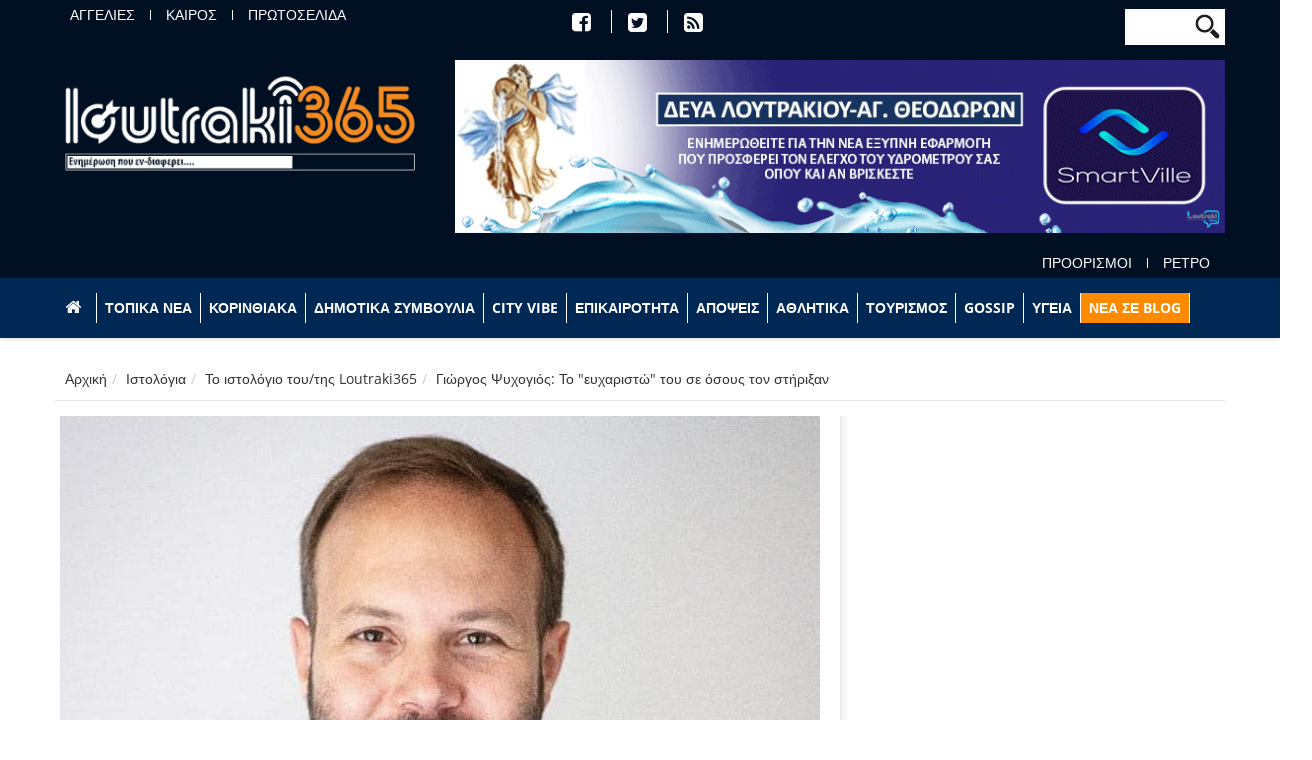

--- FILE ---
content_type: text/html; charset=utf-8
request_url: https://www.loutraki365.gr/blog/post/giorgos-psyhogios-eyharisto-toy-se-osoys-ton-stirixan
body_size: 11717
content:
<!DOCTYPE html>
<!--[if lt IE 7]> <html class="ie ie6" lang="el" dir="ltr"> <![endif]-->
<!--[if IE 7]>    <html class="ie ie7" lang="el" dir="ltr"> <![endif]-->
<!--[if IE 8]>    <html class="ie ie8" lang="el" dir="ltr"> <![endif]-->
<!--[if gt IE 8]> <!--> <html class="" lang="el" dir="ltr"> <!--<![endif]-->

<head>
  <meta charset="utf-8">
  <meta name="viewport" content="width=device-width, initial-scale=1.0">
  <meta http-equiv="Content-Type" content="text/html; charset=utf-8" />
<meta name="Generator" content="Drupal 7 (http://drupal.org)" />
<link rel="canonical" href="/blog/post/giorgos-psyhogios-eyharisto-toy-se-osoys-ton-stirixan" />
<link rel="shortlink" href="/node/26039" />
<link rel="shortcut icon" href="https://www.loutraki365.gr/sites/all/themes/gavias_vecas/favicon.ico" type="image/vnd.microsoft.icon" />
<meta name="viewport" content="width=device-width, initial-scale=1, maximum-scale=1" />
<meta property="og:title" content="Γιώργος Ψυχογιός: Το &quot;ευχαριστώ&quot; του σε όσους τον στήριξαν" />
<meta property="og:image" content="https://www.loutraki365.gr/sites/default/files/2019/07/64655904_2191079357614158_3244522474125131776_n.jpg" />
  <title>Γιώργος Ψυχογιός: Το &quot;ευχαριστώ&quot; του σε όσους τον στήριξαν | Loutraki 365</title>
  <link type="text/css" rel="stylesheet" href="https://www.loutraki365.gr/sites/default/files/css/css_xE-rWrJf-fncB6ztZfd2huxqgxu4WO-qwma6Xer30m4.css" media="all" />
<link type="text/css" rel="stylesheet" href="https://www.loutraki365.gr/sites/default/files/css/css_pUXP-tqhmyTcBdInhHO6U3FADMxNxCLeM1JKzLia5CY.css" media="all" />
<link type="text/css" rel="stylesheet" href="https://www.loutraki365.gr/sites/default/files/css/css_PGbJgHCUCBf4dg7K9Kt8aAwsApndP4GZ9RuToPy3-Fk.css" media="all" />
<link type="text/css" rel="stylesheet" href="https://cdnjs.cloudflare.com/ajax/libs/font-awesome/4.4.0/css/font-awesome.min.css" media="all" />
<link type="text/css" rel="stylesheet" href="https://www.loutraki365.gr/sites/default/files/css/css_JlpJ_jRvBLaYFYuXelDsPV398lgwF6uopZIlIWNYdZE.css" media="all" />
<link type="text/css" rel="stylesheet" href="https://www.loutraki365.gr/sites/default/files/css/css_a7_iemSeuGMjCncvB5cNhqWj-GrFFlHi0Jqshy-OtQk.css" media="all" />
<link type="text/css" rel="stylesheet" href="https://www.loutraki365.gr/sites/default/files/css/css_--XBOoBP9XC4PmwZ5CELytypBh50SFAGpdx7dNnuC1s.css" media="all" />
  <script src="https://www.loutraki365.gr/sites/default/files/js/js_0RyHJ63yYLuaWsodCPCgSD8dcTIA0dqcDf8-7c2XdBw.js"></script>
<script src="https://www.loutraki365.gr/sites/default/files/js/js_qE4KfYgJty9x7gyqzjMp9mcDiG6PQCqqJbfsBu7bK8w.js"></script>
<script src="https://www.loutraki365.gr/sites/default/files/js/js_2OW9smDzq6Hssd0FDvQ664w9ArSoSOINoM7rtv681-0.js"></script>
<script src="https://www.loutraki365.gr/sites/default/files/js/js_Etk0-ORvdGIvmEuCiwRZBVKJgf0w22CNZF4JmhraBl8.js"></script>
<script>(function(i,s,o,g,r,a,m){i["GoogleAnalyticsObject"]=r;i[r]=i[r]||function(){(i[r].q=i[r].q||[]).push(arguments)},i[r].l=1*new Date();a=s.createElement(o),m=s.getElementsByTagName(o)[0];a.async=1;a.src=g;m.parentNode.insertBefore(a,m)})(window,document,"script","https://www.google-analytics.com/analytics.js","ga");ga("create", "UA-114735430-1", {"cookieDomain":"auto"});ga("set", "anonymizeIp", true);ga("send", "pageview");</script>
<script src="https://www.loutraki365.gr/sites/default/files/js/js_K5yF-eqtViEAFtNSCqeZInkTYdzzvjMsUuEvUIy8Zrk.js"></script>
<script src="https://www.loutraki365.gr/sites/default/files/js/js_69l8XD5aJa2k6QcWjhWKiZQPiM5MNVvM4tRseZrbl5E.js"></script>
<script>jQuery.extend(Drupal.settings, {"basePath":"\/","pathPrefix":"","ajaxPageState":{"theme":"gavias_vecas","theme_token":"4x4hH_tNMnJHgRDvn9YMVvaOpApButpzTw6JgwNxmnU","js":{"sites\/all\/modules\/jquery_update\/replace\/jquery\/1.7\/jquery.min.js":1,"misc\/jquery-extend-3.4.0.js":1,"misc\/jquery.once.js":1,"misc\/drupal.js":1,"sites\/all\/modules\/jquery_update\/replace\/ui\/ui\/minified\/jquery.ui.effect.min.js":1,"sites\/all\/modules\/back_to_top\/js\/back_to_top.js":1,"public:\/\/languages\/el_Q0YRSxrsvEUF5rPo-6EdEVt_9CIBnBy3qRNyGjS3VGM.js":1,"sites\/all\/modules\/tb_megamenu\/js\/tb-megamenu-frontend.js":1,"sites\/all\/modules\/tb_megamenu\/js\/tb-megamenu-touch.js":1,"sites\/all\/modules\/google_analytics\/googleanalytics.js":1,"0":1,"sites\/all\/modules\/rrssb\/rrssb.init.js":1,"sites\/all\/libraries\/rrssb-plus\/js\/rrssb.min.js":1,"sites\/all\/themes\/gavias_vecas\/js\/bootstrap.js":1,"sites\/all\/themes\/gavias_vecas\/js\/imagesloader.min.js":1,"sites\/all\/themes\/gavias_vecas\/vendor\/modernizr.js":1,"sites\/all\/themes\/gavias_vecas\/vendor\/jquery.easing.js":1,"sites\/all\/themes\/gavias_vecas\/vendor\/owl-carousel\/owl.carousel.js":1,"sites\/all\/themes\/gavias_vecas\/js\/jquery.cookie.js":1,"sites\/all\/themes\/gavias_vecas\/js\/sidebar-sticky.js":1,"sites\/all\/themes\/gavias_vecas\/vendor\/waypoint.js":1,"sites\/all\/themes\/gavias_vecas\/js\/theme.plugins.js":1,"sites\/all\/themes\/gavias_vecas\/vendor\/smoothscroll.js":1,"sites\/all\/themes\/gavias_vecas\/js\/modernizr.custom.26633.js":1,"sites\/all\/themes\/gavias_vecas\/js\/jquery.gridrotator.js":1},"css":{"modules\/system\/system.base.css":1,"modules\/system\/system.menus.css":1,"modules\/system\/system.messages.css":1,"modules\/system\/system.theme.css":1,"modules\/aggregator\/aggregator.css":1,"modules\/field\/theme\/field.css":1,"sites\/all\/modules\/logintoboggan\/logintoboggan.css":1,"modules\/node\/node.css":1,"modules\/poll\/poll.css":1,"modules\/search\/search.css":1,"modules\/user\/user.css":1,"sites\/all\/modules\/views\/css\/views.css":1,"sites\/all\/modules\/back_to_top\/css\/back_to_top_text.css":1,"sites\/all\/modules\/ckeditor\/css\/ckeditor.css":1,"sites\/all\/modules\/ctools\/css\/ctools.css":1,"https:\/\/cdnjs.cloudflare.com\/ajax\/libs\/font-awesome\/4.4.0\/css\/font-awesome.min.css":1,"sites\/all\/modules\/tb_megamenu\/css\/bootstrap.css":1,"sites\/all\/modules\/tb_megamenu\/css\/base.css":1,"sites\/all\/modules\/tb_megamenu\/css\/default.css":1,"sites\/all\/modules\/tb_megamenu\/css\/compatibility.css":1,"public:\/\/rrssb\/rrssb.efeaf9d8.css":1,"sites\/all\/libraries\/rrssb-plus\/css\/rrssb.css":1,"sites\/all\/themes\/gavias_vecas\/css\/template.css":1,"sites\/all\/themes\/gavias_vecas\/css\/bootstrap.css":1,"sites\/all\/themes\/gavias_vecas\/customize\/save\/loutraki365.css":1,"sites\/all\/themes\/gavias_vecas\/vendor\/owl-carousel\/owl.carousel.css":1,"sites\/all\/themes\/gavias_vecas\/vendor\/owl-carousel\/owl.theme.default.css":1,"sites\/all\/themes\/gavias_vecas\/css\/font-awesome.css":1,"sites\/all\/themes\/gavias_vecas\/css\/custom.css":1,"sites\/all\/themes\/gavias_vecas\/css\/cgen.css":1,"public:\/\/css_injector\/css_injector_1.css":1}},"back_to_top":{"back_to_top_button_trigger":"100","back_to_top_button_text":"","#attached":{"library":[["system","ui"]]}},"googleanalytics":{"trackOutbound":1,"trackMailto":1,"trackDownload":1,"trackDownloadExtensions":"7z|aac|arc|arj|asf|asx|avi|bin|csv|doc(x|m)?|dot(x|m)?|exe|flv|gif|gz|gzip|hqx|jar|jpe?g|js|mp(2|3|4|e?g)|mov(ie)?|msi|msp|pdf|phps|png|ppt(x|m)?|pot(x|m)?|pps(x|m)?|ppam|sld(x|m)?|thmx|qtm?|ra(m|r)?|sea|sit|tar|tgz|torrent|txt|wav|wma|wmv|wpd|xls(x|m|b)?|xlt(x|m)|xlam|xml|z|zip"},"urlIsAjaxTrusted":{"\/blog\/post\/giorgos-psyhogios-eyharisto-toy-se-osoys-ton-stirixan":true},"rrssb":{"size":"","shrink":"","regrow":"","minRows":"","maxRows":"","prefixReserve":"","prefixHide":"","alignRight":0}});</script>
    <!-- HTML5 Shim and Respond.js IE8 support of HTML5 elements and media queries -->
    <!-- WARNING: Respond.js doesn't work if you view the page via file:// -->
    <!--[if lt IE 9]>
      <script src="https://oss.maxcdn.com/libs/html5shiv/3.7.0/html5shiv.js"></script>
      <script src="https://oss.maxcdn.com/libs/respond.js/1.3.0/respond.min.js"></script>
    <![endif]-->
    </head>
<body class="html not-front not-logged-in no-sidebars page-node page-node- page-node-26039 node-type-blog" >
  <div id="skip-link">
    <a href="#main-content" class="element-invisible element-focusable">Παράκαμψη προς το κυρίως περιεχόμενο</a>
  </div>
    <div class="body">

	<header id="header">
         <div class="topbar">
               </div>
   
      
	<div class="header-top">
		<div class="container">
			<div class="header-top-inner">
				<div class="row">
					<div class="col-xs-12 col-sm-12 col-md-4 col-lg-4 header-top-left">
													<div class="header-top-left-inner">
								  <div class="region region-header-top-left">
    <div id="block-menu-menu-header-top-left" class="block block-menu header-menu no-title">
  <div class="block-inner clearfix">

    <div class="block-title">
                      </div> 
   
    <div class="block-content">
      <div>
        <ul class="menu nav"><li class="first leaf"><a href="/blog/aggelies" title="">ΑΓΓΕΛΙΕΣ</a></li>
<li class="leaf"><a href="/blog/kairos" title="">ΚΑΙΡΟΣ</a></li>
<li class="last leaf"><a href="/blog/protoselida" title="">ΠΡΩΤΟΣΕΛΙΔΑ</a></li>
</ul>      </div>
    </div>  
  </div>
</div>
  </div>
							</div>
											</div>
					<div class="col-xs-12 col-sm-12 col-md-4 col-lg-4 header-top-center">
													<div class="header-top-center-inner">
								  <div class="region region-header-top-center">
    <div id="block-block-5" class="block block-block header-menu icon-menu no-title">
  <div class="block-inner clearfix">

    <div class="block-title">
                      </div> 
   
    <div class="block-content">
      <div>
        <ul class="menu">
<li><a href="https://www.facebook.com/loutraki365.gr" title=""><i class="fa fa-facebook-square" aria-hidden="true"></i></a></li>
<li><a href="https://twitter.com/loutraki365" title=""><i class="fa fa-twitter-square" aria-hidden="true"></i></a></li>
<li><a href="http://www.loutraki365.gr/rss.xml" title=""><i class="fa fa-rss-square" aria-hidden="true"></i></a></li>
</ul>
      </div>
    </div>  
  </div>
</div>
  </div>
							</div>
											</div>
					<div class="col-xs-12 col-sm-12 col-md-4 col-lg-4 header-top-right">
													<div class="header-top-right-inner">
								  <div class="region region-header-top-right">
    <div id="block-search-form" class="block block-search no-padding no-margin col-xs-2 no-title">
  <div class="block-inner clearfix">

    <div class="block-title">
                      </div> 
   
    <div class="block-content">
      <div>
        <form action="/blog/post/giorgos-psyhogios-eyharisto-toy-se-osoys-ton-stirixan" method="post" id="search-block-form" accept-charset="UTF-8"><div><div>
      <h2 class="element-invisible">Φόρμα αναζήτησης</h2>
    <div class="form-item form-type-textfield form-item-search-block-form">
  <label class="element-invisible" for="edit-search-block-form--2">Αναζήτηση </label>
 <input title="Πληκτρολογήστε τους όρους που θέλετε να αναζητήσετε." type="text" id="edit-search-block-form--2" name="search_block_form" value="" size="15" maxlength="128" class="form-text" />
</div>
<div class="form-actions form-wrapper form-group" id="edit-actions"><input type="submit" id="edit-submit" name="op" value="Αναζήτηση" class="btn-primary btn form-submit" /></div><input type="hidden" name="form_build_id" value="form-u-SvpiDmRV_7lZgOBs1RIrpfauIl3JnoSLMaolX9Yi0" />
<input type="hidden" name="form_id" value="search_block_form" />
</div>
</div></form>      </div>
    </div>  
  </div>
</div>
  </div>
							</div>
											</div>
				</div>
			</div>
		</div>
	</div>

	<div class="header-main">
		<div class="container">
			<div class="header-main-inner">
				<div class="row">
					<div clas="col-xs-12 header-logo">
						<div class="col-xs-12 col-sm-12 col-md-4 col-lg-4">
																						<h1 class="logo">
								<a href="/" title="Αρχική" rel="home" id="logo">
								<img src="https://www.loutraki365.gr/sites/all/themes/gavias_vecas/logo.png" alt="Αρχική"/>
								</a>
								</h1>
														
															</div>

						<div class="col-xs-12 col-sm-12 col-md-8 col-lg-8 header-right">
															<div class="header-right-inner">
									  <div class="region region-header-right">
    <div id="block-views-promo-block-3" class="block block-views no-title">
  <div class="block-inner clearfix">

    <div class="block-title">
                      </div> 
   
    <div class="block-content">
      <div>
        <div class="view view-promo view-id-promo view-display-id-block_3 view-dom-id-4535bb0b7766fec05f8355245dbe218c">
        
  
  
      <div class="view-content">
        <div class="views-row views-row-1 views-row-odd views-row-first views-row-last">
      
  <div class="views-field views-field-nothing">        <span class="field-content"><a href="https://deya-loutraki.gr/smartville/"><img typeof="foaf:Image" src="https://www.loutraki365.gr/sites/default/files/images/block/deyal_banner_0.gif" width="780" height="175" alt="" /></a></span>  </div>  </div>
    </div>
  
  
  
  
  
  
</div>      </div>
    </div>  
  </div>
</div>
  </div>
								</div>
															</div>
					</div>
				</div>
			</div>
		</div>
	</div>
   
	<div class="header-bottom">
		<div class="container">
			<div class="header-bottom-inner">
				<div class="row">
					<div class="col-xs-12">
													<div class="header-bottom-inner">
								  <div class="region region-header-bottom">
    <div id="block-menu-menu-header-bottom" class="block block-menu header-menu right no-title">
  <div class="block-inner clearfix">

    <div class="block-title">
                      </div> 
   
    <div class="block-content">
      <div>
        <ul class="menu nav"><li class="first leaf"><a href="/blog/proorismoi" title="">ΠΡΟΟΡΙΣΜΟΙ</a></li>
<li class="last leaf"><a href="/blog/retro" title="">ΡΕΤΡΟ</a></li>
</ul>      </div>
    </div>  
  </div>
</div>
  </div>
							</div>
											</div>
				</div>
			</div>
		</div>
	</div>

     <div class="main-menu gv-sticky-menu ">
        <div class="container">
           <div class="row">
              <div class="col-xs-12 area-main-menu">
                   <div class="region region-main-menu">
    <div id="block-tb-megamenu-menu-top-menu" class="block block-tb-megamenu no-title">
  <div class="block-inner clearfix">

    <div class="block-title">
                      </div> 
   
    <div class="block-content">
      <div>
        <div  class="tb-megamenu tb-megamenu-menu-top-menu">
      <button data-target=".nav-collapse" data-toggle="collapse" class="btn btn-navbar tb-megamenu-button" type="button">
      <i class="fa fa-reorder"></i>
    </button>
    <div class="nav-collapse ">
    <ul  class="tb-megamenu-nav nav level-0 items-12">
  <li  data-id="1514" data-level="1" data-type="menu_item" data-class="" data-xicon="" data-caption="" data-alignsub="" data-group="0" data-hidewcol="0" data-hidesub="0" class="tb-megamenu-item level-1 mega">
  <a href="/"  title="&lt;i class=&quot;fa fa-home&quot;&gt;&lt;/i&gt;">
        
    <i class="fa fa-home"></i>          </a>
  </li>

<li  data-id="1491" data-level="1" data-type="menu_item" data-class="" data-xicon="" data-caption="" data-alignsub="" data-group="0" data-hidewcol="0" data-hidesub="0" class="tb-megamenu-item level-1 mega">
  <a href="/blog/topika-nea"  title="ΤΟΠΙΚΑ ΝΕΑ">
        
    ΤΟΠΙΚΑ ΝΕΑ          </a>
  </li>

<li  data-id="1492" data-level="1" data-type="menu_item" data-class="" data-xicon="" data-caption="" data-alignsub="" data-group="0" data-hidewcol="0" data-hidesub="0" class="tb-megamenu-item level-1 mega">
  <a href="/blog/korinthiaka"  title="ΚΟΡΙΝΘΙΑΚΑ">
        
    ΚΟΡΙΝΘΙΑΚΑ          </a>
  </li>

<li  data-id="1493" data-level="1" data-type="menu_item" data-class="" data-xicon="" data-caption="" data-alignsub="" data-group="0" data-hidewcol="0" data-hidesub="0" class="tb-megamenu-item level-1 mega">
  <a href="/blog/dimotika-symvoylia"  title="ΔΗΜΟΤΙΚΑ ΣΥΜΒΟΥΛΙΑ">
        
    ΔΗΜΟΤΙΚΑ ΣΥΜΒΟΥΛΙΑ          </a>
  </li>

<li  data-id="1497" data-level="1" data-type="menu_item" data-class="" data-xicon="" data-caption="" data-alignsub="" data-group="0" data-hidewcol="0" data-hidesub="0" class="tb-megamenu-item level-1 mega">
  <a href="/blog/city-vibe"  title="CITY VIBE">
        
    CITY VIBE          </a>
  </li>

<li  data-id="1499" data-level="1" data-type="menu_item" data-class="" data-xicon="" data-caption="" data-alignsub="" data-group="0" data-hidewcol="0" data-hidesub="0" class="tb-megamenu-item level-1 mega">
  <a href="/blog/epikairotita"  title="ΕΠΙΚΑΙΡΟΤΗΤΑ">
        
    ΕΠΙΚΑΙΡΟΤΗΤΑ          </a>
  </li>

<li  data-id="1501" data-level="1" data-type="menu_item" data-class="" data-xicon="" data-caption="" data-alignsub="" data-group="0" data-hidewcol="0" data-hidesub="0" class="tb-megamenu-item level-1 mega">
  <a href="/blog/apopseis"  title="ΑΠΟΨΕΙΣ">
        
    ΑΠΟΨΕΙΣ          </a>
  </li>

<li  data-id="1502" data-level="1" data-type="menu_item" data-class="" data-xicon="" data-caption="" data-alignsub="" data-group="0" data-hidewcol="0" data-hidesub="0" class="tb-megamenu-item level-1 mega">
  <a href="/blog/athlitika"  title="ΑΘΛΗΤΙΚΑ">
        
    ΑΘΛΗΤΙΚΑ          </a>
  </li>

<li  data-id="1503" data-level="1" data-type="menu_item" data-class="" data-xicon="" data-caption="" data-alignsub="" data-group="0" data-hidewcol="0" data-hidesub="0" class="tb-megamenu-item level-1 mega">
  <a href="/blog/toyrismos"  title="ΤΟΥΡΙΣΜΟΣ">
        
    ΤΟΥΡΙΣΜΟΣ          </a>
  </li>

<li  data-id="1505" data-level="1" data-type="menu_item" data-class="" data-xicon="" data-caption="" data-alignsub="" data-group="0" data-hidewcol="0" data-hidesub="0" class="tb-megamenu-item level-1 mega">
  <a href="/blog/gossip"  title="GOSSIP">
        
    GOSSIP          </a>
  </li>

<li  data-id="1513" data-level="1" data-type="menu_item" data-class="" data-xicon="" data-caption="" data-alignsub="" data-group="0" data-hidewcol="0" data-hidesub="0" class="tb-megamenu-item level-1 mega">
  <a href="/blog/ygeia"  title="ΥΓΕΙΑ">
        
    ΥΓΕΙΑ          </a>
  </li>

<li  data-id="1517" data-level="1" data-type="menu_item" data-class="orange-menu" data-xicon="" data-caption="" data-alignsub="" data-group="0" data-hidewcol="0" data-hidesub="0" class="tb-megamenu-item level-1 mega orange-menu">
  <a href="/blog" >
        
    ΝΕΑ ΣΕ BLOG          </a>
  </li>
</ul>
      </div>
  </div>
      </div>
    </div>  
  </div>
</div>
  </div>
                               </div>
           </div>
        </div>
     </div>

   
</header>
   
	<div role="main" class="main main-page">
					<section class="page-top breadcrumb-wrap">
				<div class="container">
											<div class="row">
							<div class="col-md-12">
								<div id="breadcrumbs"><ul class="breadcrumb"><li><a href="/">Αρχική</a></li> <li><a href="/blog">Ιστολόγια</a></li> <li><a href="/blogs/loutraki365">Το ιστολόγιο του/της Loutraki365</a></li> <li>Γιώργος Ψυχογιός: Το &quot;ευχαριστώ&quot; του σε όσους τον στήριξαν</li> </ul> </div>
							</div>
						</div>
									</div>
			</section>
		
				<div class="clearfix"></div>

				<div class="clearfix"></div>

				<div class="clearfix"></div>

			<div class="clearfix"></div>
		<div id="content" class="content content-full">
			<div class="container">
				<div class="content-main-inner">
					<div class="row">
						
						
						<div id="page-main-content" class="main-content col-xs-12 col-md-8 sb-r ">

							<div class="main-content-inner">
																								
								
																	<div class="content-main">
										  <div class="region region-content">
    <div id="block-system-main" class="block block-system no-title">
  <div class="block-inner clearfix">

    <div class="block-title">
                      </div> 
   
    <div class="block-content">
      <div>
        


<article id="node-26039" class="node node-blog node-promoted post post-large blog-single-post" about="/blog/post/giorgos-psyhogios-eyharisto-toy-se-osoys-ton-stirixan" typeof="sioc:Post sioct:BlogPost">
      <div class="field field-name-field-post-image field-type-image field-label-hidden"><div class="field-items"><div class="field-item even"><a href="/blog/post/giorgos-psyhogios-eyharisto-toy-se-osoys-ton-stirixan" class="active"><img typeof="foaf:Image" src="https://www.loutraki365.gr/sites/default/files/styles/760x/public/2019/07/64655904_2191079357614158_3244522474125131776_n.jpg?itok=jTc_jA7H" width="760" height="760" alt="" /></a></div></div></div>	 
		<div class="post-title">
					    	<h1 ><a href="/blog/post/giorgos-psyhogios-eyharisto-toy-se-osoys-ton-stirixan">Γιώργος Ψυχογιός: Το &quot;ευχαριστώ&quot; του σε όσους τον στήριξαν</a></h1>
		   <span property="dc:title" content="Γιώργος Ψυχογιός: Το &quot;ευχαριστώ&quot; του σε όσους τον στήριξαν" class="rdf-meta element-hidden"></span>		</div> 	

		<div class="content-first">

					  
				<div class="post-meta">
					<span class="post-created"><i class="fa fa-clock-o"></i>08 Ιουλ, 2019 | 17:30</span>
					<span class="post-meta-user"><i class="fa fa-user"></i> By <span rel="sioc:has_creator"><span class="username" xml:lang="" about="/users/loutraki365" typeof="sioc:UserAccount" property="foaf:name" datatype="">Loutraki365</span></span> </span>
					 
					 
					
									</div>
				<div class="clearfix"></div>
		  		</div>
	 
	<div class="clearfix"></div>
	<div class="post-content">
	  <div class="article_content">
	    <div class="field field-name-body field-type-text-with-summary field-label-hidden"><div class="field-items"><div class="field-item even" property="content:encoded"><p>Σε ευχαριστήρια δήλωση προς όλους όσους τον στήριξαν προχώρησε ο Γιώργος Ψυχογιός που επανεξελέγη βουλευτής Κορινθίας με τον ΣΥΡΙΖΑ.</p>
<p> </p>
<p> </p>
<p>"Θέλω να ευχαριστήσω δημόσια όλους και όλες για την στήριξη στο πρόσωπο μου, αλλά και για το ισχυρό ποσοστό του ΣΥΡΙΖΑ στην Κορινθία. Η μάχη για μια καλύτερη και πιο δίκαιη κοινωνία θα συνεχιστεί εντός κι εκτός Βουλής, με γνώμονα πάντοτε τις ανάγκες των πολλών, την αλληλεγγύη και την κοινωνική δικαιοσύνη.</p>
<p> </p>
<p> </p>
<p>Θέλω, επίσης, να ευχαριστήσω τους συνυποψηφίους μου για τον όμορφο αγώνα που κάναμε, όλα τα μέλη του κόμματος στο Νομό, αλλά και τους ανθρώπους που συνέβαλαν ανιδιοτελώς σε αυτή την μεγάλη και δύσκολη πορεία!</p>
<p> </p>
<p> </p>
<p>Η επόμενη μέρα θα μας βρει στην πρώτη γραμμή για να περιφρουρήσουμε και να ενισχύσουμε ακόμη περισσότερο τις κατακτήσεις του ελληνικού Λαού!"</p>
<p> </p>
<p> </p>
</div></div></div><div class="field field-name-field-post-term field-type-taxonomy-term-reference field-label-hidden"><div class="field-items"><div class="field-item even"><a href="/blog/ekloges-2023" typeof="skos:Concept" property="rdfs:label skos:prefLabel" datatype="">ΕΚΛΟΓΕΣ 2023</a></div><div class="field-item odd"><a href="/blog/korinthiaka" typeof="skos:Concept" property="rdfs:label skos:prefLabel" datatype="">ΚΟΡΙΝΘΙΑΚΑ</a></div></div></div><div class="rrssb"><ul class="rrssb-buttons"><li class="rrssb-email"><a href="mailto:?subject=%CE%93%CE%B9%CF%8E%CF%81%CE%B3%CE%BF%CF%82%20%CE%A8%CF%85%CF%87%CE%BF%CE%B3%CE%B9%CF%8C%CF%82%3A%20%CE%A4%CE%BF%20%26quot%3B%CE%B5%CF%85%CF%87%CE%B1%CF%81%CE%B9%CF%83%CF%84%CF%8E%26quot%3B%20%CF%84%CE%BF%CF%85%20%CF%83%CE%B5%20%CF%8C%CF%83%CE%BF%CF%85%CF%82%20%CF%84%CE%BF%CE%BD%20%CF%83%CF%84%CE%AE%CF%81%CE%B9%CE%BE%CE%B1%CE%BD&body=https%3A%2F%2Fwww.loutraki365.gr%2Fblog%2Fpost%2Fgiorgos-psyhogios-eyharisto-toy-se-osoys-ton-stirixan" ><span class="rrssb-icon"></span><span class="rrssb-text">email</span></a></li><li class="rrssb-facebook"><a href="https://www.facebook.com/sharer/sharer.php?u=https%3A%2F%2Fwww.loutraki365.gr%2Fblog%2Fpost%2Fgiorgos-psyhogios-eyharisto-toy-se-osoys-ton-stirixan" class="popup"><span class="rrssb-icon"></span><span class="rrssb-text">facebook</span></a></li><li class="rrssb-linkedin"><a href="http://www.linkedin.com/shareArticle?mini=true&url=https%3A%2F%2Fwww.loutraki365.gr%2Fblog%2Fpost%2Fgiorgos-psyhogios-eyharisto-toy-se-osoys-ton-stirixan&title=%CE%93%CE%B9%CF%8E%CF%81%CE%B3%CE%BF%CF%82%20%CE%A8%CF%85%CF%87%CE%BF%CE%B3%CE%B9%CF%8C%CF%82%3A%20%CE%A4%CE%BF%20%26quot%3B%CE%B5%CF%85%CF%87%CE%B1%CF%81%CE%B9%CF%83%CF%84%CF%8E%26quot%3B%20%CF%84%CE%BF%CF%85%20%CF%83%CE%B5%20%CF%8C%CF%83%CE%BF%CF%85%CF%82%20%CF%84%CE%BF%CE%BD%20%CF%83%CF%84%CE%AE%CF%81%CE%B9%CE%BE%CE%B1%CE%BD" class="popup"><span class="rrssb-icon"></span><span class="rrssb-text">linkedin</span></a></li><li class="rrssb-twitter"><a href="https://twitter.com/intent/tweet?text=%CE%93%CE%B9%CF%8E%CF%81%CE%B3%CE%BF%CF%82%20%CE%A8%CF%85%CF%87%CE%BF%CE%B3%CE%B9%CF%8C%CF%82%3A%20%CE%A4%CE%BF%20%26quot%3B%CE%B5%CF%85%CF%87%CE%B1%CF%81%CE%B9%CF%83%CF%84%CF%8E%26quot%3B%20%CF%84%CE%BF%CF%85%20%CF%83%CE%B5%20%CF%8C%CF%83%CE%BF%CF%85%CF%82%20%CF%84%CE%BF%CE%BD%20%CF%83%CF%84%CE%AE%CF%81%CE%B9%CE%BE%CE%B1%CE%BD&url=https%3A%2F%2Fwww.loutraki365.gr%2Fblog%2Fpost%2Fgiorgos-psyhogios-eyharisto-toy-se-osoys-ton-stirixan" class="popup"><span class="rrssb-icon"></span><span class="rrssb-text">twitter</span></a></li><li class="rrssb-googleplus"><a href="https://plus.google.com/share?url=https%3A%2F%2Fwww.loutraki365.gr%2Fblog%2Fpost%2Fgiorgos-psyhogios-eyharisto-toy-se-osoys-ton-stirixan" class="popup"><span class="rrssb-icon"></span><span class="rrssb-text">google+</span></a></li><li class="rrssb-pinterest"><a href="http://pinterest.com/pin/create/link/?url=https%3A%2F%2Fwww.loutraki365.gr%2Fblog%2Fpost%2Fgiorgos-psyhogios-eyharisto-toy-se-osoys-ton-stirixan&media=https%3A%2F%2Fwww.loutraki365.gr%2Fsites%2Fdefault%2Ffiles%2F2019%2F07%2F64655904_2191079357614158_3244522474125131776_n.jpg&description=%CE%93%CE%B9%CF%8E%CF%81%CE%B3%CE%BF%CF%82%20%CE%A8%CF%85%CF%87%CE%BF%CE%B3%CE%B9%CF%8C%CF%82%3A%20%CE%A4%CE%BF%20%26quot%3B%CE%B5%CF%85%CF%87%CE%B1%CF%81%CE%B9%CF%83%CF%84%CF%8E%26quot%3B%20%CF%84%CE%BF%CF%85%20%CF%83%CE%B5%20%CF%8C%CF%83%CE%BF%CF%85%CF%82%20%CF%84%CE%BF%CE%BD%20%CF%83%CF%84%CE%AE%CF%81%CE%B9%CE%BE%CE%B1%CE%BD" class="popup"><span class="rrssb-icon"></span><span class="rrssb-text">pinterest</span></a></li><li class="rrssb-reddit"><a href="http://www.reddit.com/submit?url=https%3A%2F%2Fwww.loutraki365.gr%2Fblog%2Fpost%2Fgiorgos-psyhogios-eyharisto-toy-se-osoys-ton-stirixan&title=%CE%93%CE%B9%CF%8E%CF%81%CE%B3%CE%BF%CF%82%20%CE%A8%CF%85%CF%87%CE%BF%CE%B3%CE%B9%CF%8C%CF%82%3A%20%CE%A4%CE%BF%20%26quot%3B%CE%B5%CF%85%CF%87%CE%B1%CF%81%CE%B9%CF%83%CF%84%CF%8E%26quot%3B%20%CF%84%CE%BF%CF%85%20%CF%83%CE%B5%20%CF%8C%CF%83%CE%BF%CF%85%CF%82%20%CF%84%CE%BF%CE%BD%20%CF%83%CF%84%CE%AE%CF%81%CE%B9%CE%BE%CE%B1%CE%BD" class="popup"><span class="rrssb-icon"></span><span class="rrssb-text">reddit</span></a></li><li class="rrssb-whatsapp"><a href="whatsapp://send?text=%CE%93%CE%B9%CF%8E%CF%81%CE%B3%CE%BF%CF%82%20%CE%A8%CF%85%CF%87%CE%BF%CE%B3%CE%B9%CF%8C%CF%82%3A%20%CE%A4%CE%BF%20%26quot%3B%CE%B5%CF%85%CF%87%CE%B1%CF%81%CE%B9%CF%83%CF%84%CF%8E%26quot%3B%20%CF%84%CE%BF%CF%85%20%CF%83%CE%B5%20%CF%8C%CF%83%CE%BF%CF%85%CF%82%20%CF%84%CE%BF%CE%BD%20%CF%83%CF%84%CE%AE%CF%81%CE%B9%CE%BE%CE%B1%CE%BD https%3A%2F%2Fwww.loutraki365.gr%2Fblog%2Fpost%2Fgiorgos-psyhogios-eyharisto-toy-se-osoys-ton-stirixan" class="popup"><span class="rrssb-icon"></span><span class="rrssb-text">whatsapp</span></a></li><li class="rrssb-vk"><a href="http://vk.com/share.php?url=https%3A%2F%2Fwww.loutraki365.gr%2Fblog%2Fpost%2Fgiorgos-psyhogios-eyharisto-toy-se-osoys-ton-stirixan" class="popup"><span class="rrssb-icon"></span><span class="rrssb-text">vk.com</span></a></li><li class="rrssb-tumblr"><a href="http://tumblr.com/share?s=&amp;v=3&t=%CE%93%CE%B9%CF%8E%CF%81%CE%B3%CE%BF%CF%82%20%CE%A8%CF%85%CF%87%CE%BF%CE%B3%CE%B9%CF%8C%CF%82%3A%20%CE%A4%CE%BF%20%26quot%3B%CE%B5%CF%85%CF%87%CE%B1%CF%81%CE%B9%CF%83%CF%84%CF%8E%26quot%3B%20%CF%84%CE%BF%CF%85%20%CF%83%CE%B5%20%CF%8C%CF%83%CE%BF%CF%85%CF%82%20%CF%84%CE%BF%CE%BD%20%CF%83%CF%84%CE%AE%CF%81%CE%B9%CE%BE%CE%B1%CE%BD&u=https%3A%2F%2Fwww.loutraki365.gr%2Fblog%2Fpost%2Fgiorgos-psyhogios-eyharisto-toy-se-osoys-ton-stirixan" class="popup"><span class="rrssb-icon"></span><span class="rrssb-text">tumblr</span></a></li><li class="rrssb-print"><a href="javascript:window.print()" ><span class="rrssb-icon"></span><span class="rrssb-text">print</span></a></li></ul></div>	  </div>
	</div>  

	    	    <div class="link-wrapper">
	      <ul class="links list-inline"><li class="blog_usernames_blog first last"><a href="/blogs/loutraki365" title="Ανάγνωση των τελευταίων ιστολογημάτων του χρήστη Loutraki365.">Ιστολόγιο του χρήστη Loutraki365</a></li>
</ul>	    </div>
	    
  
	  	
	  	<div class="post-block post-author clearfix">
			<h3><i class="fa fa-user"></i>Συντάκτης</h3>
			<div class="img-thumbnail">
			    <div class="user-picture">
    <img typeof="foaf:Image" src="https://www.loutraki365.gr/sites/default/files/styles/small/public/pictures/picture-68-1518771875.png?itok=6ryWyS0T" width="70" height="70" alt="Εικόνα Loutraki365" title="Εικόνα Loutraki365" />  </div>
			</div>
			<p><strong class="name"><span rel="sioc:has_creator"><span class="username" xml:lang="" about="/users/loutraki365" typeof="sioc:UserAccount" property="foaf:name" datatype="">Loutraki365</span></span> </strong></p>
		              Η συντακτική ομάδα του loutraki365.gr, επιλέγει και σας παρουσιάζει θέματα που εν-διαφέρουν: Καθημερινές αποκαλύψεις, νέα και ειδήσεις που ξεχωρίζουν και ιντριγκάρουν.        		</div>
		  
  
	
</article>
<!-- /node -->
      </div>
    </div>  
  </div>
</div>
<div id="block-views-main-post-block-11" class="block block-views ">
  <div class="block-inner clearfix">

    <div class="block-title">
                    <h2><span>ΠΕΡΙΣΣΟΤΕΡΑ ΝΕΑ</span></h2>
                </div> 
   
    <div class="block-content">
      <div>
        <div class="view view-main-post view-id-main_post view-display-id-block_11 post-style-grid view-dom-id-829a28b1fb6757f50f391713cedfcb7d">
        
  
  
      <div class="view-content">
      <div class="views-view-grid cols-3">
	
	
	
	
      <div class="views-row row row-1 row-first clearfix">
              	
          <div class="grid col-lg-4 col-md-4 col-sm-4 col-xs-12 col-1 col-first">		
            <div class="grid-inner col-inner clearfix">
                
          <div class="field-content"><div class="post-block">
      <div class="post-image">
            <a href="/blog/post/kryoneri-anemoi-me-124-hlmora-sarosan-horio"><img typeof="foaf:Image" src="https://www.loutraki365.gr/sites/default/files/styles/medium/public/2026/01/photo-1722676906945-13a84c32b0c9.jpg?itok=EdarSZhs" width="750" height="500" alt="" /></a>
      </div>
      <div class="post-content">
             <div class="post-meta">
			<div class="post-categories">
				  <a href="/blog/korinthiaka" typeof="skos:Concept" property="rdfs:label skos:prefLabel" datatype="">ΚΟΡΙΝΘΙΑΚΑ</a> 
			</div>
	       </div>
               <div class="post-title"> <a href="/blog/post/kryoneri-anemoi-me-124-hlmora-sarosan-horio">Κρυονέρι: Άνεμοι με 124 χλμ/ώρα σάρωσαν το χωριό!</a> </div>
       </div>
</div></div>              </div>
          </div>
                      	
          <div class="grid col-lg-4 col-md-4 col-sm-4 col-xs-12 col-2">		
            <div class="grid-inner col-inner clearfix">
                
          <div class="field-content"><div class="post-block">
      <div class="post-image">
            <a href="/blog/post/korinthia-aytokinito-karfothike-pano-se-spiti-dyo-nekroi-eikones"><img typeof="foaf:Image" src="https://www.loutraki365.gr/sites/default/files/styles/medium/public/2026/01/3.jpg?itok=MqZIo0Y2" width="750" height="500" alt="" /></a>
      </div>
      <div class="post-content">
             <div class="post-meta">
			<div class="post-categories">
				  <a href="/blog/korinthiaka" typeof="skos:Concept" property="rdfs:label skos:prefLabel" datatype="">ΚΟΡΙΝΘΙΑΚΑ</a> 
			</div>
	       </div>
               <div class="post-title"> <a href="/blog/post/korinthia-aytokinito-karfothike-pano-se-spiti-dyo-nekroi-eikones">Κορινθία: Αυτοκίνητο «καρφώθηκε» πάνω σε σπίτι. Δύο νεκροί (Εικόνες)</a> </div>
       </div>
</div></div>              </div>
          </div>
                      	
          <div class="grid col-lg-4 col-md-4 col-sm-4 col-xs-12 col-3 col-last">		
            <div class="grid-inner col-inner clearfix">
                
          <div class="field-content"><div class="post-block">
      <div class="post-image">
            <a href="/blog/post/loyketo-vazei-i-laiki-agora-tis-korinthoy-tin-tetarti-7-ianoyarioy"><img typeof="foaf:Image" src="https://www.loutraki365.gr/sites/default/files/styles/medium/public/2026/01/laiki-agora1.png?itok=-9S-odCV" width="750" height="500" alt="" /></a>
      </div>
      <div class="post-content">
             <div class="post-meta">
			<div class="post-categories">
				  <a href="/blog/korinthiaka" typeof="skos:Concept" property="rdfs:label skos:prefLabel" datatype="">ΚΟΡΙΝΘΙΑΚΑ</a> 
			</div>
	       </div>
               <div class="post-title"> <a href="/blog/post/loyketo-vazei-i-laiki-agora-tis-korinthoy-tin-tetarti-7-ianoyarioy">&quot;Λουκέτο&quot; βάζει η λαϊκή αγορά της Κορίνθου την Τετάρτη 7 Ιανουαρίου </a> </div>
       </div>
</div></div>              </div>
          </div>
                  </div>
      <div class="views-row row row-2 clearfix">
              	
          <div class="grid col-lg-4 col-md-4 col-sm-4 col-xs-12 col-1 col-first">		
            <div class="grid-inner col-inner clearfix">
                
          <div class="field-content"><div class="post-block">
      <div class="post-image">
            <a href="/blog/post/korinthos-thanatos-ilikiomenis-meta-apo-pyrkagia-se-diamerisma"><img typeof="foaf:Image" src="https://www.loutraki365.gr/sites/default/files/styles/medium/public/2026/01/6015002-1024x683.jpg?itok=1FtoLzBF" width="750" height="500" alt="" /></a>
      </div>
      <div class="post-content">
             <div class="post-meta">
			<div class="post-categories">
				  <a href="/blog/korinthiaka" typeof="skos:Concept" property="rdfs:label skos:prefLabel" datatype="">ΚΟΡΙΝΘΙΑΚΑ</a> 
			</div>
	       </div>
               <div class="post-title"> <a href="/blog/post/korinthos-thanatos-ilikiomenis-meta-apo-pyrkagia-se-diamerisma">Κόρινθος: Θάνατος ηλικιωμένης μετά από πυρκαγιά σε διαμέρισμα</a> </div>
       </div>
</div></div>              </div>
          </div>
                      	
          <div class="grid col-lg-4 col-md-4 col-sm-4 col-xs-12 col-2">		
            <div class="grid-inner col-inner clearfix">
                
          <div class="field-content"><div class="post-block">
      <div class="post-image">
            <a href="/blog/post/giorgos-feretzanis-minyma-toy-kai-oi-eyhes-gia-ta-hristoygenna"><img typeof="foaf:Image" src="https://www.loutraki365.gr/sites/default/files/styles/medium/public/2025/12/feretzanis_giorgos.png?itok=i5M9HJaP" width="750" height="500" alt="" /></a>
      </div>
      <div class="post-content">
             <div class="post-meta">
			<div class="post-categories">
				  <a href="/blog/korinthiaka" typeof="skos:Concept" property="rdfs:label skos:prefLabel" datatype="">ΚΟΡΙΝΘΙΑΚΑ</a> 
			</div>
	       </div>
               <div class="post-title"> <a href="/blog/post/giorgos-feretzanis-minyma-toy-kai-oi-eyhes-gia-ta-hristoygenna">Γιώργος Φερετζάνης: Το μήνυμά του και οι ευχές για τα Χριστούγεννα</a> </div>
       </div>
</div></div>              </div>
          </div>
                      	
          <div class="grid col-lg-4 col-md-4 col-sm-4 col-xs-12 col-3 col-last">		
            <div class="grid-inner col-inner clearfix">
                
          <div class="field-content"><div class="post-block">
      <div class="post-image">
            <a href="/blog/post/dimos-veloy-vohas-allagi-imeras-leitoyrgias-ton-laikon-agoron"><img typeof="foaf:Image" src="https://www.loutraki365.gr/sites/default/files/styles/medium/public/2025/12/img_20251222_224250.jpg?itok=eUG6pzOg" width="750" height="500" alt="" /></a>
      </div>
      <div class="post-content">
             <div class="post-meta">
			<div class="post-categories">
				  <a href="/blog/korinthiaka" typeof="skos:Concept" property="rdfs:label skos:prefLabel" datatype="">ΚΟΡΙΝΘΙΑΚΑ</a> 
			</div>
	       </div>
               <div class="post-title"> <a href="/blog/post/dimos-veloy-vohas-allagi-imeras-leitoyrgias-ton-laikon-agoron">Δήμος Βέλου - Βόχας: Αλλαγή ημέρας λειτουργίας των λαϊκών αγορών </a> </div>
       </div>
</div></div>              </div>
          </div>
                  </div>
      <div class="views-row row row-3 row-last clearfix">
              	
          <div class="grid col-lg-4 col-md-4 col-sm-4 col-xs-12 col-1 col-first">		
            <div class="grid-inner col-inner clearfix">
                
          <div class="field-content"><div class="post-block">
      <div class="post-image">
            <a href="/blog/post/me-epityhia-kai-megali-symmetohi-oloklirothike-xmas-night-run-korinthos-2025"><img typeof="foaf:Image" src="https://www.loutraki365.gr/sites/default/files/styles/medium/public/2025/12/fb_img_1766432868997.jpg?itok=3uUG4m82" width="750" height="500" alt="" /></a>
      </div>
      <div class="post-content">
             <div class="post-meta">
			<div class="post-categories">
				  <a href="/blog/korinthiaka" typeof="skos:Concept" property="rdfs:label skos:prefLabel" datatype="">ΚΟΡΙΝΘΙΑΚΑ</a> 
			</div>
	       </div>
               <div class="post-title"> <a href="/blog/post/me-epityhia-kai-megali-symmetohi-oloklirothike-xmas-night-run-korinthos-2025">Με επιτυχία και μεγάλη συμμετοχή ολοκληρώθηκε το «XMAS Night Run Korinthos 2025» </a> </div>
       </div>
</div></div>              </div>
          </div>
                      	
          <div class="grid col-lg-4 col-md-4 col-sm-4 col-xs-12 col-2">		
            <div class="grid-inner col-inner clearfix">
                
          <div class="field-content"><div class="post-block">
      <div class="post-image">
            <a href="/blog/post/korinthos-sok-koykoyloforoi-evalan-stoho-spiti-gnostoy-dikigoroy-eikona"><img typeof="foaf:Image" src="https://www.loutraki365.gr/sites/default/files/styles/medium/public/2025/12/s10-f1-dist-diarrixi.jpg?itok=JXaza7XE" width="750" height="500" alt="" /></a>
      </div>
      <div class="post-content">
             <div class="post-meta">
			<div class="post-categories">
				  <a href="/blog/korinthiaka" typeof="skos:Concept" property="rdfs:label skos:prefLabel" datatype="">ΚΟΡΙΝΘΙΑΚΑ</a> 
			</div>
	       </div>
               <div class="post-title"> <a href="/blog/post/korinthos-sok-koykoyloforoi-evalan-stoho-spiti-gnostoy-dikigoroy-eikona">Κόρινθος – ΣΟΚ: Κουκουλοφόροι έβαλαν στόχο το σπίτι γνωστού δικηγόρου (εικόνα)</a> </div>
       </div>
</div></div>              </div>
          </div>
                      	
          <div class="grid col-lg-4 col-md-4 col-sm-4 col-xs-12 col-3 col-last">		
            <div class="grid-inner col-inner clearfix">
                
          <div class="field-content"><div class="post-block">
      <div class="post-image">
            <a href="/blog/post/egkainiastike-neo-gipedo-5x5-sto-sofiko"><img typeof="foaf:Image" src="https://www.loutraki365.gr/sites/default/files/styles/medium/public/2025/12/fb_img_1766251872875.jpg?itok=ILw6O_8a" width="750" height="500" alt="" /></a>
      </div>
      <div class="post-content">
             <div class="post-meta">
			<div class="post-categories">
				  <a href="/blog/korinthiaka" typeof="skos:Concept" property="rdfs:label skos:prefLabel" datatype="">ΚΟΡΙΝΘΙΑΚΑ</a> 
			</div>
	       </div>
               <div class="post-title"> <a href="/blog/post/egkainiastike-neo-gipedo-5x5-sto-sofiko">Εγκαινιάστηκε το νέο γήπεδο 5x5 στο Σοφικό </a> </div>
       </div>
</div></div>              </div>
          </div>
                  </div>
  </div>
    </div>
  
  
  
  
  
  
</div>      </div>
    </div>  
  </div>
</div>
  </div>
									</div>
								
															</div>
						</div>

						
																				<div class="col-lg-4 col-md-4 col-sm-12 col-xs-12 sidebar sidebar-right theiaStickySidebar">
								<div class="sidebar-inner">
									  <div class="region region-sidebar-right">
    <div id="block-block-10" class="block block-block no-title">
  <div class="block-inner clearfix">

    <div class="block-title">
                      </div> 
   
    <div class="block-content">
      <div>
        <!-- loutraki365.gr_ESPA [iframenojs] --><p>
<iframe frameborder="0" height="250" hspace="0" marginheight="0" marginwidth="0" scrolling="no" src="https://urldefense.com/v3/__https://servedbyadbutler.com/adserve/;ID=179386;size=300x250;setID=501323;type=iframe;click=CLICK_MACRO_PLACEHOLDER__;!!N96JrnIq8IfO5w!3QA9oPlpVopkbihfMapMPKHK5czlcUqyjHFrEx-VaUGETMC2NCuJsCkaGbpIGsKWJg$ " vspace="0" width="300"></iframe></p>
      </div>
    </div>  
  </div>
</div>
<div id="block-views-promo-block-10" class="block block-views no-title">
  <div class="block-inner clearfix">

    <div class="block-title">
                      </div> 
   
    <div class="block-content">
      <div>
        <div class="view view-promo view-id-promo view-display-id-block_10 view-dom-id-5110b7e5fba1178c5c3e6d9a3123ba9a">
        
  
  
      <div class="view-content">
        <div class="views-row views-row-1 views-row-odd views-row-first views-row-last">
      
  <div class="views-field views-field-nothing">        <span class="field-content"><a href=""><img typeof="foaf:Image" src="https://www.loutraki365.gr/sites/default/files/images/block/xenios.png" width="360" height="360" alt="" /></a></span>  </div>  </div>
    </div>
  
  
  
  
  
  
</div>      </div>
    </div>  
  </div>
</div>
<div id="block-views-popular-post-block" class="block block-views yellow-color ">
  <div class="block-inner clearfix">

    <div class="block-title">
                    <h2><span>ΔΗΜΟΦΙΛΗ</span></h2>
                </div> 
   
    <div class="block-content">
      <div>
        <div class="view view-popular-post view-id-popular_post view-display-id-block post-style-list small view-dom-id-50d75b60f12d4e87a568575cbe41dc09">
        
  
  
      <div class="view-content">
      <div class="item-list">    <div class="view-list">
  <ul>          <li class="view-list-item views-row views-row-1 views-row-odd views-row-first">  
  <div class="views-field views-field-nothing">        <div class="field-content"><div class="post-block">
      <div class="post-image">
            <a href="/blog/post/loytraki-speira-rimaze-ypogeia-kai-apothikes-31-htypimata-kai-33000eu-leia"><img typeof="foaf:Image" src="https://www.loutraki365.gr/sites/default/files/styles/thumbnail/public/2026/01/nea-ionia-epithesi-1.jpg?itok=hVCQaCAb" width="150" height="100" alt="" /></a>
      </div>
      <div class="post-content">
             <div class="post-meta">
			<div class="post-categories">
				  <a href="/blog/topika-nea" typeof="skos:Concept" property="rdfs:label skos:prefLabel" datatype="">ΤΟΠΙΚΑ ΝΕΑ</a> 
			</div>
			<div class="post-created hidden">
				Ιαν 13 
			</div>
	       </div>
               <div class="post-title"> <a href="/blog/post/loytraki-speira-rimaze-ypogeia-kai-apothikes-31-htypimata-kai-33000eu-leia">Λουτράκι: Σπείρα «ρήμαζε» υπόγεια και αποθήκες – 31 «χτυπήματα» και 33.000€ λεία</a> </div>
       </div>
</div></div>  </div></li>
          <li class="view-list-item views-row views-row-2 views-row-even">  
  <div class="views-field views-field-nothing">        <div class="field-content"><div class="post-block">
      <div class="post-image">
            <a href="/blog/post/eidiko-poleodomiko-shedio-dimoy-loytrakioy-perahoras-agion-theodoron"><img typeof="foaf:Image" src="https://www.loutraki365.gr/sites/default/files/styles/thumbnail/public/2026/01/img_20260112_133618.jpg?itok=S_nDJ8-K" width="150" height="100" alt="" /></a>
      </div>
      <div class="post-content">
             <div class="post-meta">
			<div class="post-categories">
				  <a href="/blog/topika-nea" typeof="skos:Concept" property="rdfs:label skos:prefLabel" datatype="">ΤΟΠΙΚΑ ΝΕΑ</a> 
			</div>
			<div class="post-created hidden">
				Ιαν 12 
			</div>
	       </div>
               <div class="post-title"> <a href="/blog/post/eidiko-poleodomiko-shedio-dimoy-loytrakioy-perahoras-agion-theodoron">Ειδικό Πολεοδομικό Σχέδιο Δήμου Λουτρακίου – Περαχώρας – Αγίων Θεοδώρων</a> </div>
       </div>
</div></div>  </div></li>
          <li class="view-list-item views-row views-row-3 views-row-odd">  
  <div class="views-field views-field-nothing">        <div class="field-content"><div class="post-block">
      <div class="post-image">
            <a href="/blog/post/neos-exoplismos-sta-sholeia-toy-dimoy-loytrakioy"><img typeof="foaf:Image" src="https://www.loutraki365.gr/sites/default/files/styles/thumbnail/public/2026/01/fb_img_1768330136386.jpg?itok=DKHnS4B9" width="150" height="100" alt="" /></a>
      </div>
      <div class="post-content">
             <div class="post-meta">
			<div class="post-categories">
				  <a href="/blog/topika-nea" typeof="skos:Concept" property="rdfs:label skos:prefLabel" datatype="">ΤΟΠΙΚΑ ΝΕΑ</a> 
			</div>
			<div class="post-created hidden">
				Ιαν 13 
			</div>
	       </div>
               <div class="post-title"> <a href="/blog/post/neos-exoplismos-sta-sholeia-toy-dimoy-loytrakioy">Νέος εξοπλισμός στα σχολεία του Δήμου Λουτρακίου </a> </div>
       </div>
</div></div>  </div></li>
          <li class="view-list-item views-row views-row-4 views-row-even">  
  <div class="views-field views-field-nothing">        <div class="field-content"><div class="post-block">
      <div class="post-image">
            <a href="/blog/post/kryoneri-anemoi-me-124-hlmora-sarosan-horio"><img typeof="foaf:Image" src="https://www.loutraki365.gr/sites/default/files/styles/thumbnail/public/2026/01/photo-1722676906945-13a84c32b0c9.jpg?itok=e1pHOJIe" width="150" height="100" alt="" /></a>
      </div>
      <div class="post-content">
             <div class="post-meta">
			<div class="post-categories">
				  <a href="/blog/korinthiaka" typeof="skos:Concept" property="rdfs:label skos:prefLabel" datatype="">ΚΟΡΙΝΘΙΑΚΑ</a> 
			</div>
			<div class="post-created hidden">
				Ιαν 11 
			</div>
	       </div>
               <div class="post-title"> <a href="/blog/post/kryoneri-anemoi-me-124-hlmora-sarosan-horio">Κρυονέρι: Άνεμοι με 124 χλμ/ώρα σάρωσαν το χωριό!</a> </div>
       </div>
</div></div>  </div></li>
          <li class="view-list-item views-row views-row-5 views-row-odd">  
  <div class="views-field views-field-nothing">        <div class="field-content"><div class="post-block">
      <div class="post-image">
            <a href="/blog/post/ethelontiki-aimodosia-sto-loytraki-3"><img typeof="foaf:Image" src="https://www.loutraki365.gr/sites/default/files/styles/thumbnail/public/2026/01/img_20231201_112702.jpg?itok=knLIVL6c" width="150" height="100" alt="" /></a>
      </div>
      <div class="post-content">
             <div class="post-meta">
			<div class="post-categories">
				  <a href="/blog/topika-nea" typeof="skos:Concept" property="rdfs:label skos:prefLabel" datatype="">ΤΟΠΙΚΑ ΝΕΑ</a> 
			</div>
			<div class="post-created hidden">
				Ιαν 11 
			</div>
	       </div>
               <div class="post-title"> <a href="/blog/post/ethelontiki-aimodosia-sto-loytraki-3">Εθελοντική αιμοδοσία στο Λουτράκι</a> </div>
       </div>
</div></div>  </div></li>
          <li class="view-list-item views-row views-row-6 views-row-even">  
  <div class="views-field views-field-nothing">        <div class="field-content"><div class="post-block">
      <div class="post-image">
            <a href="/blog/post/oloklirothikan-oi-ergasies-apokatastasis-stoys-agrotikoys-dromoys-ton-agion-theodoron"><img typeof="foaf:Image" src="https://www.loutraki365.gr/sites/default/files/styles/thumbnail/public/2026/01/fb_img_1768139945774.jpg?itok=0mNBBy3g" width="150" height="100" alt="" /></a>
      </div>
      <div class="post-content">
             <div class="post-meta">
			<div class="post-categories">
				  <a href="/blog/topika-nea" typeof="skos:Concept" property="rdfs:label skos:prefLabel" datatype="">ΤΟΠΙΚΑ ΝΕΑ</a> 
			</div>
			<div class="post-created hidden">
				Ιαν 11 
			</div>
	       </div>
               <div class="post-title"> <a href="/blog/post/oloklirothikan-oi-ergasies-apokatastasis-stoys-agrotikoys-dromoys-ton-agion-theodoron">Ολοκληρώθηκαν οι εργασίες αποκατάστασης στους αγροτικούς δρόμους των Αγίων Θεοδώρων </a> </div>
       </div>
</div></div>  </div></li>
          <li class="view-list-item views-row views-row-7 views-row-odd">  
  <div class="views-field views-field-nothing">        <div class="field-content"><div class="post-block">
      <div class="post-image">
            <a href="/blog/post/premiera-gia-tis-heimerines-ekptoseis"><img typeof="foaf:Image" src="https://www.loutraki365.gr/sites/default/files/styles/thumbnail/public/2026/01/7fca3232ee1efe3237659efb270275e5_m.jpg?itok=g59SAODK" width="150" height="100" alt="" /></a>
      </div>
      <div class="post-content">
             <div class="post-meta">
			<div class="post-categories">
				  <a href="/blog/epikairotita" typeof="skos:Concept" property="rdfs:label skos:prefLabel" datatype="">ΕΠΙΚΑΙΡΟΤΗΤΑ</a> 
			</div>
			<div class="post-created hidden">
				Ιαν 12 
			</div>
	       </div>
               <div class="post-title"> <a href="/blog/post/premiera-gia-tis-heimerines-ekptoseis">Πρεμιέρα για τις χειμερινές εκπτώσεις</a> </div>
       </div>
</div></div>  </div></li>
          <li class="view-list-item views-row views-row-8 views-row-even">  
  <div class="views-field views-field-nothing">        <div class="field-content"><div class="post-block">
      <div class="post-image">
            <a href="/blog/post/dialyoyn-kai-ta-elta-courier-68-praktoreia-proeidopoioyn-tin-kyvernisi"><img typeof="foaf:Image" src="https://www.loutraki365.gr/sites/default/files/styles/thumbnail/public/2026/01/images.png?itok=pJmE6Gcp" width="150" height="100" alt="" /></a>
      </div>
      <div class="post-content">
             <div class="post-meta">
			<div class="post-categories">
				  <a href="/blog/epikairotita" typeof="skos:Concept" property="rdfs:label skos:prefLabel" datatype="">ΕΠΙΚΑΙΡΟΤΗΤΑ</a> 
			</div>
			<div class="post-created hidden">
				Ιαν 14 
			</div>
	       </div>
               <div class="post-title"> <a href="/blog/post/dialyoyn-kai-ta-elta-courier-68-praktoreia-proeidopoioyn-tin-kyvernisi">Διαλύουν και τα ΕΛΤΑ courier: 68 πρακτορεία προειδοποιούν την κυβέρνηση</a> </div>
       </div>
</div></div>  </div></li>
          <li class="view-list-item views-row views-row-9 views-row-odd">  
  <div class="views-field views-field-nothing">        <div class="field-content"><div class="post-block">
      <div class="post-image">
            <a href="/blog/post/agrotes-nai-se-dialogo-ohi-se-syllalitirio-alla-ta-trakter-stoys-dromoys"><img typeof="foaf:Image" src="https://www.loutraki365.gr/sites/default/files/styles/thumbnail/public/2026/01/cefae43d-6805454.jpg?itok=wvwYS51J" width="150" height="100" alt="" /></a>
      </div>
      <div class="post-content">
             <div class="post-meta">
			<div class="post-categories">
				  <a href="/blog/epikairotita" typeof="skos:Concept" property="rdfs:label skos:prefLabel" datatype="">ΕΠΙΚΑΙΡΟΤΗΤΑ</a> 
			</div>
			<div class="post-created hidden">
				Ιαν 10 
			</div>
	       </div>
               <div class="post-title"> <a href="/blog/post/agrotes-nai-se-dialogo-ohi-se-syllalitirio-alla-ta-trakter-stoys-dromoys">Αγρότες: “Ναι” σε διάλογο, “Όχι” σε συλλαλητήριο, αλλά τα τρακτέρ στους δρόμους</a> </div>
       </div>
</div></div>  </div></li>
          <li class="view-list-item views-row views-row-10 views-row-even views-row-last">  
  <div class="views-field views-field-nothing">        <div class="field-content"><div class="post-block">
      <div class="post-image">
            <a href="/blog/post/10-1-logoi-poy-egheirima-karystianoy-einai-vathia-syntiritiko"><img typeof="foaf:Image" src="https://www.loutraki365.gr/sites/default/files/styles/thumbnail/public/2026/01/karistianou-intime-768x461.jpg?itok=wHerDyNu" width="150" height="100" alt="" /></a>
      </div>
      <div class="post-content">
             <div class="post-meta">
			<div class="post-categories">
				  <a href="/blog/apopseis" typeof="skos:Concept" property="rdfs:label skos:prefLabel" datatype="">ΑΠΟΨΕΙΣ</a> 
			</div>
			<div class="post-created hidden">
				Ιαν 08 
			</div>
	       </div>
               <div class="post-title"> <a href="/blog/post/10-1-logoi-poy-egheirima-karystianoy-einai-vathia-syntiritiko">10 + 1 λόγοι που το εγχείρημα Καρυστιανού είναι βαθιά συντηρητικό</a> </div>
       </div>
</div></div>  </div></li>
      </ul>  </div>
</div>    </div>
  
  
  
  
  
  
</div>      </div>
    </div>  
  </div>
</div>
  </div>
								</div>
							</div>
											</div>
				</div>
			</div>
		</div>

		
				<div class="clearfix"></div>

			</div>
	<footer id="footer" class="footer footer-v2">
   
      <div class="footer-top">
      <div class="container">
         <div class="row">
            <div class="col-xs-12">
               <div class="before_footer area">
                    <div class="region region-before-footer">
    <div id="block-block-6" class="block block-block header-menu icon-menu pull-right col-xs-12 center no-title">
  <div class="block-inner clearfix">

    <div class="block-title">
                      </div> 
   
    <div class="block-content">
      <div>
        <h3 class="blue-title">ΑΚΟΛΟΥΘΗΣΤΕ ΜΑΣ</h3>
<ul class="menu"><li><a href="https://www.facebook.com/loutraki365.gr" title=""><i class="fa fa-facebook-square" aria-hidden="true"></i></a></li>
<li><a href="https://twitter.com/loutraki365" title=""><i class="fa fa-twitter-square" aria-hidden="true"></i></a></li>
<li><a href="http://www.loutraki365.gr/rss.xml" title=""><i class="fa fa-rss-square" aria-hidden="true"></i></a></li>
</ul>      </div>
    </div>  
  </div>
</div>
  </div>
               </div>
            </div>
      </div>     
   </div>    
      
   <div class="footer-center">
      <div class="container">      
         <div class="row">
            <div class="footer-3col col-lg-4 col-md-4 col-md-1 col-xs-12 column">  <div class="region region-footer-second">
    <div id="block-block-7" class="block block-block no-title">
  <div class="block-inner clearfix">

    <div class="block-title">
                      </div> 
   
    <div class="block-content">
      <div>
        <h3 class="blue-title">ΕΙΔΗΣΕΙΣ ΣΕ 10"</h3>
<p><a href="/blog">Όλες οι ειδήσεις σε μορφή Blog</a></p>
      </div>
    </div>  
  </div>
</div>
  </div>
</div><div class="footer-3col col-lg-4 col-md-4 col-md-1 col-xs-12 column">  <div class="region region-footer-third">
    <div id="block-block-8" class="block block-block no-title">
  <div class="block-inner clearfix">

    <div class="block-title">
                      </div> 
   
    <div class="block-content">
      <div>
        <h3 class="blue-title">ΕΠΙΚΟΙΝΩΝΙΑ ΜΕ ΤΟ LOUTRAKI365</h3>
<p><a href="/contact">Στείλτε μας την άποψη σας</a></p>
<p><a href="mailto:info@loutraki365.gr">info@loutraki365.gr</a></p>
      </div>
    </div>  
  </div>
</div>
  </div>
</div><div class="footer-3col col-lg-4 col-md-4 col-md-1 col-xs-12 column">  <div class="region region-footer-four">
    <div id="block-block-9" class="block block-block no-title">
  <div class="block-inner clearfix">

    <div class="block-title">
                      </div> 
   
    <div class="block-content">
      <div>
        <h3 class="blue-title">ΠΡΟΒΑΛΕΤΕ ΤΗΝ ΕΠΙΧΕΙΡΗΣΗ ΣΑΣ</h3>
<p><a href="/contact">Επικοινωνήστε με το Loutraki365</a></p>
<p><a href="mailto:info@loutraki365.gr">info@loutraki365.gr</a></p>
      </div>
    </div>  
  </div>
</div>
  </div>
</div>         </div>   
      </div>
   </div>   
   <div class="copyright">
      <div class="container">
         <div class="copyright-inner">
              <div class="region region-copyright">
    <div id="block-block-3" class="block block-block no-title">
  <div class="block-inner clearfix">

    <div class="block-title">
                      </div> 
   
    <div class="block-content">
      <div>
        <div class="juno-dev pull-left header-menu">
<ul class="menu"><li><a href="content/oroi-hrisis" title="">ΟΡΟΙ ΧΡΗΣΗΣ</a></li>
<li><a href="#" title="">ΧΑΡΤΗΣ ΙΣΤΟΤΟΠΟΥ</a></li>
</ul></div>
<div class="juno-copyright pull-right"><a href="#" title="">Copyright © 2018 - 2020 Loutraki365.gr. All rights reserved. </a></div>
      </div>
    </div>  
  </div>
</div>
  </div>
         </div>   
      </div>   
   </div>
     </footer></div>
  
   
</body>

</html>


--- FILE ---
content_type: text/css
request_url: https://www.loutraki365.gr/sites/default/files/css/css_--XBOoBP9XC4PmwZ5CELytypBh50SFAGpdx7dNnuC1s.css
body_size: 12
content:
#edit-field-post-term{width:100%;float:left;display:block;}#edit-field-post-term .form-type-checkbox{float:left;margin:5px 10px;padding:10px;}


--- FILE ---
content_type: text/plain
request_url: https://www.google-analytics.com/j/collect?v=1&_v=j102&aip=1&a=1401426769&t=pageview&_s=1&dl=https%3A%2F%2Fwww.loutraki365.gr%2Fblog%2Fpost%2Fgiorgos-psyhogios-eyharisto-toy-se-osoys-ton-stirixan&ul=en-us%40posix&dt=%CE%93%CE%B9%CF%8E%CF%81%CE%B3%CE%BF%CF%82%20%CE%A8%CF%85%CF%87%CE%BF%CE%B3%CE%B9%CF%8C%CF%82%3A%20%CE%A4%CE%BF%20%22%CE%B5%CF%85%CF%87%CE%B1%CF%81%CE%B9%CF%83%CF%84%CF%8E%22%20%CF%84%CE%BF%CF%85%20%CF%83%CE%B5%20%CF%8C%CF%83%CE%BF%CF%85%CF%82%20%CF%84%CE%BF%CE%BD%20%CF%83%CF%84%CE%AE%CF%81%CE%B9%CE%BE%CE%B1%CE%BD%20%7C%20Loutraki%20365&sr=1280x720&vp=1280x720&_u=YEBAAEABAAAAACAAI~&jid=2138810653&gjid=2072958638&cid=1551228150.1768505767&tid=UA-114735430-1&_gid=654762492.1768505767&_r=1&_slc=1&z=1813216660
body_size: -450
content:
2,cG-X1QQXFNKLN